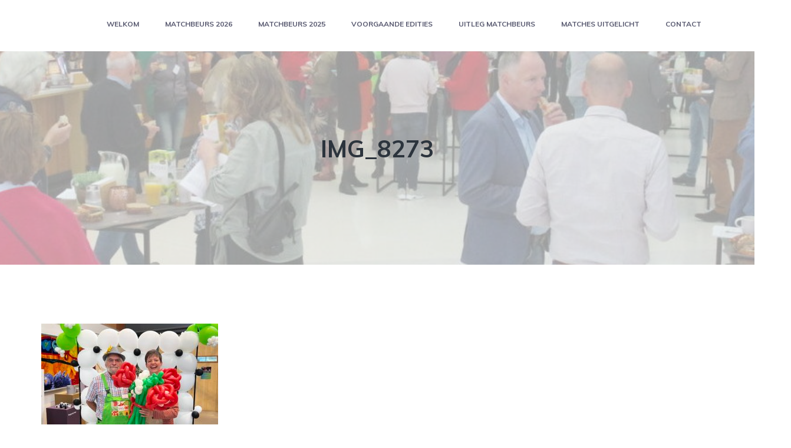

--- FILE ---
content_type: text/html; charset=UTF-8
request_url: https://matchbeursleusden.nl/fotos-matchbeurs-2023/img_8273/
body_size: 8969
content:
<!doctype html>
<html class="no-js" lang="nl-NL">

<head>
    <meta charset="UTF-8">
    <meta http-equiv="x-ua-compatible" content="ie=edge">
    <meta name="viewport" content="width=device-width, initial-scale=1.0">

    <!-- Place favicon.ico in the root directory -->
    <link rel="icon" href="https://matchbeursleusden.nl/wp-content/uploads/2022/04/cropped-cropped-cropped-cropped-cropped-cropped-matchbeurs_1200x1200-150x150.jpeg" sizes="32x32" />
<link rel="icon" href="https://matchbeursleusden.nl/wp-content/uploads/2022/04/cropped-cropped-cropped-cropped-cropped-cropped-matchbeurs_1200x1200.jpeg" sizes="192x192" />
<link rel="apple-touch-icon" href="https://matchbeursleusden.nl/wp-content/uploads/2022/04/cropped-cropped-cropped-cropped-cropped-cropped-matchbeurs_1200x1200.jpeg" />
<meta name="msapplication-TileImage" content="https://matchbeursleusden.nl/wp-content/uploads/2022/04/cropped-cropped-cropped-cropped-cropped-cropped-matchbeurs_1200x1200.jpeg" />
    <title>IMG_8273</title>
<meta name='robots' content='max-image-preview:large' />
<link rel='dns-prefetch' href='//fonts.googleapis.com' />
<link rel="alternate" type="application/rss+xml" title=" &raquo; feed" href="https://matchbeursleusden.nl/feed/" />
<link rel="alternate" type="application/rss+xml" title=" &raquo; reacties feed" href="https://matchbeursleusden.nl/comments/feed/" />
<link rel="alternate" type="application/rss+xml" title=" &raquo; IMG_8273 reacties feed" href="https://matchbeursleusden.nl/fotos-matchbeurs-2023/img_8273/feed/" />
<link rel="alternate" title="oEmbed (JSON)" type="application/json+oembed" href="https://matchbeursleusden.nl/wp-json/oembed/1.0/embed?url=https%3A%2F%2Fmatchbeursleusden.nl%2Ffotos-matchbeurs-2023%2Fimg_8273%2F" />
<link rel="alternate" title="oEmbed (XML)" type="text/xml+oembed" href="https://matchbeursleusden.nl/wp-json/oembed/1.0/embed?url=https%3A%2F%2Fmatchbeursleusden.nl%2Ffotos-matchbeurs-2023%2Fimg_8273%2F&#038;format=xml" />
<style id='wp-img-auto-sizes-contain-inline-css' type='text/css'>
img:is([sizes=auto i],[sizes^="auto," i]){contain-intrinsic-size:3000px 1500px}
/*# sourceURL=wp-img-auto-sizes-contain-inline-css */
</style>
<style id='wp-emoji-styles-inline-css' type='text/css'>

	img.wp-smiley, img.emoji {
		display: inline !important;
		border: none !important;
		box-shadow: none !important;
		height: 1em !important;
		width: 1em !important;
		margin: 0 0.07em !important;
		vertical-align: -0.1em !important;
		background: none !important;
		padding: 0 !important;
	}
/*# sourceURL=wp-emoji-styles-inline-css */
</style>
<style id='wp-block-library-inline-css' type='text/css'>
:root{--wp-block-synced-color:#7a00df;--wp-block-synced-color--rgb:122,0,223;--wp-bound-block-color:var(--wp-block-synced-color);--wp-editor-canvas-background:#ddd;--wp-admin-theme-color:#007cba;--wp-admin-theme-color--rgb:0,124,186;--wp-admin-theme-color-darker-10:#006ba1;--wp-admin-theme-color-darker-10--rgb:0,107,160.5;--wp-admin-theme-color-darker-20:#005a87;--wp-admin-theme-color-darker-20--rgb:0,90,135;--wp-admin-border-width-focus:2px}@media (min-resolution:192dpi){:root{--wp-admin-border-width-focus:1.5px}}.wp-element-button{cursor:pointer}:root .has-very-light-gray-background-color{background-color:#eee}:root .has-very-dark-gray-background-color{background-color:#313131}:root .has-very-light-gray-color{color:#eee}:root .has-very-dark-gray-color{color:#313131}:root .has-vivid-green-cyan-to-vivid-cyan-blue-gradient-background{background:linear-gradient(135deg,#00d084,#0693e3)}:root .has-purple-crush-gradient-background{background:linear-gradient(135deg,#34e2e4,#4721fb 50%,#ab1dfe)}:root .has-hazy-dawn-gradient-background{background:linear-gradient(135deg,#faaca8,#dad0ec)}:root .has-subdued-olive-gradient-background{background:linear-gradient(135deg,#fafae1,#67a671)}:root .has-atomic-cream-gradient-background{background:linear-gradient(135deg,#fdd79a,#004a59)}:root .has-nightshade-gradient-background{background:linear-gradient(135deg,#330968,#31cdcf)}:root .has-midnight-gradient-background{background:linear-gradient(135deg,#020381,#2874fc)}:root{--wp--preset--font-size--normal:16px;--wp--preset--font-size--huge:42px}.has-regular-font-size{font-size:1em}.has-larger-font-size{font-size:2.625em}.has-normal-font-size{font-size:var(--wp--preset--font-size--normal)}.has-huge-font-size{font-size:var(--wp--preset--font-size--huge)}.has-text-align-center{text-align:center}.has-text-align-left{text-align:left}.has-text-align-right{text-align:right}.has-fit-text{white-space:nowrap!important}#end-resizable-editor-section{display:none}.aligncenter{clear:both}.items-justified-left{justify-content:flex-start}.items-justified-center{justify-content:center}.items-justified-right{justify-content:flex-end}.items-justified-space-between{justify-content:space-between}.screen-reader-text{border:0;clip-path:inset(50%);height:1px;margin:-1px;overflow:hidden;padding:0;position:absolute;width:1px;word-wrap:normal!important}.screen-reader-text:focus{background-color:#ddd;clip-path:none;color:#444;display:block;font-size:1em;height:auto;left:5px;line-height:normal;padding:15px 23px 14px;text-decoration:none;top:5px;width:auto;z-index:100000}html :where(.has-border-color){border-style:solid}html :where([style*=border-top-color]){border-top-style:solid}html :where([style*=border-right-color]){border-right-style:solid}html :where([style*=border-bottom-color]){border-bottom-style:solid}html :where([style*=border-left-color]){border-left-style:solid}html :where([style*=border-width]){border-style:solid}html :where([style*=border-top-width]){border-top-style:solid}html :where([style*=border-right-width]){border-right-style:solid}html :where([style*=border-bottom-width]){border-bottom-style:solid}html :where([style*=border-left-width]){border-left-style:solid}html :where(img[class*=wp-image-]){height:auto;max-width:100%}:where(figure){margin:0 0 1em}html :where(.is-position-sticky){--wp-admin--admin-bar--position-offset:var(--wp-admin--admin-bar--height,0px)}@media screen and (max-width:600px){html :where(.is-position-sticky){--wp-admin--admin-bar--position-offset:0px}}

/*# sourceURL=wp-block-library-inline-css */
</style><style id='wp-block-group-inline-css' type='text/css'>
.wp-block-group{box-sizing:border-box}:where(.wp-block-group.wp-block-group-is-layout-constrained){position:relative}
/*# sourceURL=https://matchbeursleusden.nl/wp-includes/blocks/group/style.min.css */
</style>
<style id='wp-block-group-theme-inline-css' type='text/css'>
:where(.wp-block-group.has-background){padding:1.25em 2.375em}
/*# sourceURL=https://matchbeursleusden.nl/wp-includes/blocks/group/theme.min.css */
</style>
<style id='global-styles-inline-css' type='text/css'>
:root{--wp--preset--aspect-ratio--square: 1;--wp--preset--aspect-ratio--4-3: 4/3;--wp--preset--aspect-ratio--3-4: 3/4;--wp--preset--aspect-ratio--3-2: 3/2;--wp--preset--aspect-ratio--2-3: 2/3;--wp--preset--aspect-ratio--16-9: 16/9;--wp--preset--aspect-ratio--9-16: 9/16;--wp--preset--color--black: #000000;--wp--preset--color--cyan-bluish-gray: #abb8c3;--wp--preset--color--white: #ffffff;--wp--preset--color--pale-pink: #f78da7;--wp--preset--color--vivid-red: #cf2e2e;--wp--preset--color--luminous-vivid-orange: #ff6900;--wp--preset--color--luminous-vivid-amber: #fcb900;--wp--preset--color--light-green-cyan: #7bdcb5;--wp--preset--color--vivid-green-cyan: #00d084;--wp--preset--color--pale-cyan-blue: #8ed1fc;--wp--preset--color--vivid-cyan-blue: #0693e3;--wp--preset--color--vivid-purple: #9b51e0;--wp--preset--color--strong-magenta: #a156b4;--wp--preset--color--light-grayish-magenta: #d0a5db;--wp--preset--color--very-light-gray: #eee;--wp--preset--color--very-dark-gray: #444;--wp--preset--gradient--vivid-cyan-blue-to-vivid-purple: linear-gradient(135deg,rgb(6,147,227) 0%,rgb(155,81,224) 100%);--wp--preset--gradient--light-green-cyan-to-vivid-green-cyan: linear-gradient(135deg,rgb(122,220,180) 0%,rgb(0,208,130) 100%);--wp--preset--gradient--luminous-vivid-amber-to-luminous-vivid-orange: linear-gradient(135deg,rgb(252,185,0) 0%,rgb(255,105,0) 100%);--wp--preset--gradient--luminous-vivid-orange-to-vivid-red: linear-gradient(135deg,rgb(255,105,0) 0%,rgb(207,46,46) 100%);--wp--preset--gradient--very-light-gray-to-cyan-bluish-gray: linear-gradient(135deg,rgb(238,238,238) 0%,rgb(169,184,195) 100%);--wp--preset--gradient--cool-to-warm-spectrum: linear-gradient(135deg,rgb(74,234,220) 0%,rgb(151,120,209) 20%,rgb(207,42,186) 40%,rgb(238,44,130) 60%,rgb(251,105,98) 80%,rgb(254,248,76) 100%);--wp--preset--gradient--blush-light-purple: linear-gradient(135deg,rgb(255,206,236) 0%,rgb(152,150,240) 100%);--wp--preset--gradient--blush-bordeaux: linear-gradient(135deg,rgb(254,205,165) 0%,rgb(254,45,45) 50%,rgb(107,0,62) 100%);--wp--preset--gradient--luminous-dusk: linear-gradient(135deg,rgb(255,203,112) 0%,rgb(199,81,192) 50%,rgb(65,88,208) 100%);--wp--preset--gradient--pale-ocean: linear-gradient(135deg,rgb(255,245,203) 0%,rgb(182,227,212) 50%,rgb(51,167,181) 100%);--wp--preset--gradient--electric-grass: linear-gradient(135deg,rgb(202,248,128) 0%,rgb(113,206,126) 100%);--wp--preset--gradient--midnight: linear-gradient(135deg,rgb(2,3,129) 0%,rgb(40,116,252) 100%);--wp--preset--font-size--small: 12px;--wp--preset--font-size--medium: 20px;--wp--preset--font-size--large: 36px;--wp--preset--font-size--x-large: 42px;--wp--preset--font-size--regular: 16px;--wp--preset--font-size--larger: 50px;--wp--preset--spacing--20: 0.44rem;--wp--preset--spacing--30: 0.67rem;--wp--preset--spacing--40: 1rem;--wp--preset--spacing--50: 1.5rem;--wp--preset--spacing--60: 2.25rem;--wp--preset--spacing--70: 3.38rem;--wp--preset--spacing--80: 5.06rem;--wp--preset--shadow--natural: 6px 6px 9px rgba(0, 0, 0, 0.2);--wp--preset--shadow--deep: 12px 12px 50px rgba(0, 0, 0, 0.4);--wp--preset--shadow--sharp: 6px 6px 0px rgba(0, 0, 0, 0.2);--wp--preset--shadow--outlined: 6px 6px 0px -3px rgb(255, 255, 255), 6px 6px rgb(0, 0, 0);--wp--preset--shadow--crisp: 6px 6px 0px rgb(0, 0, 0);}:where(.is-layout-flex){gap: 0.5em;}:where(.is-layout-grid){gap: 0.5em;}body .is-layout-flex{display: flex;}.is-layout-flex{flex-wrap: wrap;align-items: center;}.is-layout-flex > :is(*, div){margin: 0;}body .is-layout-grid{display: grid;}.is-layout-grid > :is(*, div){margin: 0;}:where(.wp-block-columns.is-layout-flex){gap: 2em;}:where(.wp-block-columns.is-layout-grid){gap: 2em;}:where(.wp-block-post-template.is-layout-flex){gap: 1.25em;}:where(.wp-block-post-template.is-layout-grid){gap: 1.25em;}.has-black-color{color: var(--wp--preset--color--black) !important;}.has-cyan-bluish-gray-color{color: var(--wp--preset--color--cyan-bluish-gray) !important;}.has-white-color{color: var(--wp--preset--color--white) !important;}.has-pale-pink-color{color: var(--wp--preset--color--pale-pink) !important;}.has-vivid-red-color{color: var(--wp--preset--color--vivid-red) !important;}.has-luminous-vivid-orange-color{color: var(--wp--preset--color--luminous-vivid-orange) !important;}.has-luminous-vivid-amber-color{color: var(--wp--preset--color--luminous-vivid-amber) !important;}.has-light-green-cyan-color{color: var(--wp--preset--color--light-green-cyan) !important;}.has-vivid-green-cyan-color{color: var(--wp--preset--color--vivid-green-cyan) !important;}.has-pale-cyan-blue-color{color: var(--wp--preset--color--pale-cyan-blue) !important;}.has-vivid-cyan-blue-color{color: var(--wp--preset--color--vivid-cyan-blue) !important;}.has-vivid-purple-color{color: var(--wp--preset--color--vivid-purple) !important;}.has-black-background-color{background-color: var(--wp--preset--color--black) !important;}.has-cyan-bluish-gray-background-color{background-color: var(--wp--preset--color--cyan-bluish-gray) !important;}.has-white-background-color{background-color: var(--wp--preset--color--white) !important;}.has-pale-pink-background-color{background-color: var(--wp--preset--color--pale-pink) !important;}.has-vivid-red-background-color{background-color: var(--wp--preset--color--vivid-red) !important;}.has-luminous-vivid-orange-background-color{background-color: var(--wp--preset--color--luminous-vivid-orange) !important;}.has-luminous-vivid-amber-background-color{background-color: var(--wp--preset--color--luminous-vivid-amber) !important;}.has-light-green-cyan-background-color{background-color: var(--wp--preset--color--light-green-cyan) !important;}.has-vivid-green-cyan-background-color{background-color: var(--wp--preset--color--vivid-green-cyan) !important;}.has-pale-cyan-blue-background-color{background-color: var(--wp--preset--color--pale-cyan-blue) !important;}.has-vivid-cyan-blue-background-color{background-color: var(--wp--preset--color--vivid-cyan-blue) !important;}.has-vivid-purple-background-color{background-color: var(--wp--preset--color--vivid-purple) !important;}.has-black-border-color{border-color: var(--wp--preset--color--black) !important;}.has-cyan-bluish-gray-border-color{border-color: var(--wp--preset--color--cyan-bluish-gray) !important;}.has-white-border-color{border-color: var(--wp--preset--color--white) !important;}.has-pale-pink-border-color{border-color: var(--wp--preset--color--pale-pink) !important;}.has-vivid-red-border-color{border-color: var(--wp--preset--color--vivid-red) !important;}.has-luminous-vivid-orange-border-color{border-color: var(--wp--preset--color--luminous-vivid-orange) !important;}.has-luminous-vivid-amber-border-color{border-color: var(--wp--preset--color--luminous-vivid-amber) !important;}.has-light-green-cyan-border-color{border-color: var(--wp--preset--color--light-green-cyan) !important;}.has-vivid-green-cyan-border-color{border-color: var(--wp--preset--color--vivid-green-cyan) !important;}.has-pale-cyan-blue-border-color{border-color: var(--wp--preset--color--pale-cyan-blue) !important;}.has-vivid-cyan-blue-border-color{border-color: var(--wp--preset--color--vivid-cyan-blue) !important;}.has-vivid-purple-border-color{border-color: var(--wp--preset--color--vivid-purple) !important;}.has-vivid-cyan-blue-to-vivid-purple-gradient-background{background: var(--wp--preset--gradient--vivid-cyan-blue-to-vivid-purple) !important;}.has-light-green-cyan-to-vivid-green-cyan-gradient-background{background: var(--wp--preset--gradient--light-green-cyan-to-vivid-green-cyan) !important;}.has-luminous-vivid-amber-to-luminous-vivid-orange-gradient-background{background: var(--wp--preset--gradient--luminous-vivid-amber-to-luminous-vivid-orange) !important;}.has-luminous-vivid-orange-to-vivid-red-gradient-background{background: var(--wp--preset--gradient--luminous-vivid-orange-to-vivid-red) !important;}.has-very-light-gray-to-cyan-bluish-gray-gradient-background{background: var(--wp--preset--gradient--very-light-gray-to-cyan-bluish-gray) !important;}.has-cool-to-warm-spectrum-gradient-background{background: var(--wp--preset--gradient--cool-to-warm-spectrum) !important;}.has-blush-light-purple-gradient-background{background: var(--wp--preset--gradient--blush-light-purple) !important;}.has-blush-bordeaux-gradient-background{background: var(--wp--preset--gradient--blush-bordeaux) !important;}.has-luminous-dusk-gradient-background{background: var(--wp--preset--gradient--luminous-dusk) !important;}.has-pale-ocean-gradient-background{background: var(--wp--preset--gradient--pale-ocean) !important;}.has-electric-grass-gradient-background{background: var(--wp--preset--gradient--electric-grass) !important;}.has-midnight-gradient-background{background: var(--wp--preset--gradient--midnight) !important;}.has-small-font-size{font-size: var(--wp--preset--font-size--small) !important;}.has-medium-font-size{font-size: var(--wp--preset--font-size--medium) !important;}.has-large-font-size{font-size: var(--wp--preset--font-size--large) !important;}.has-x-large-font-size{font-size: var(--wp--preset--font-size--x-large) !important;}
/*# sourceURL=global-styles-inline-css */
</style>

<style id='classic-theme-styles-inline-css' type='text/css'>
/*! This file is auto-generated */
.wp-block-button__link{color:#fff;background-color:#32373c;border-radius:9999px;box-shadow:none;text-decoration:none;padding:calc(.667em + 2px) calc(1.333em + 2px);font-size:1.125em}.wp-block-file__button{background:#32373c;color:#fff;text-decoration:none}
/*# sourceURL=/wp-includes/css/classic-themes.min.css */
</style>
<link rel='stylesheet' id='contact-form-7-css' href='https://matchbeursleusden.nl/wp-content/plugins/contact-form-7/includes/css/styles.css?ver=5.9.8' type='text/css' media='all' />
<link rel='stylesheet' id='lunatic_share_post_style-css' href='https://matchbeursleusden.nl/wp-content/plugins/lunatic-toolkit/post-share/css/style.css' type='text/css' media='all' />
<link rel='stylesheet' id='lunatic-addons-style-css' href='https://matchbeursleusden.nl/wp-content/plugins/lunatic-toolkit/kc-addons/css/addons.css' type='text/css' media='all' />
<link rel='stylesheet' id='owl-carousel-css' href='https://matchbeursleusden.nl/wp-content/plugins/lunatic-toolkit/assets/css/owl.carousel.min.css?ver=1.3.3' type='text/css' media='all' />
<link rel='stylesheet' id='owl-theme-css' href='https://matchbeursleusden.nl/wp-content/plugins/lunatic-toolkit/assets/css/owl.theme.css?ver=1.3.3' type='text/css' media='all' />
<link rel='stylesheet' id='lunatic-fonts-css' href='https://fonts.googleapis.com/css?family=Muli:200,200i,300,300i,400,400i,600,600i,700,700i,800,800i,900,900i&#038;subset=latin,latin-ext' type='text/css' media='all' />
<link rel='stylesheet' id='bootstrap-css' href='https://matchbeursleusden.nl/wp-content/themes/lunatic/assets/css/bootstrap-min.css?ver=3.3.7' type='text/css' media='all' />
<link rel='stylesheet' id='material-design-iconic-font-css' href='https://matchbeursleusden.nl/wp-content/themes/lunatic/assets/css/material-design-iconic-font-min.css?ver=2.2.0' type='text/css' media='all' />
<link rel='stylesheet' id='normalize-css' href='https://matchbeursleusden.nl/wp-content/themes/lunatic/assets/css/normalize.css?ver=1.0.0' type='text/css' media='all' />
<link rel='stylesheet' id='slicknav-css' href='https://matchbeursleusden.nl/wp-content/themes/lunatic/assets/css/slicknav.css?ver=6.9' type='text/css' media='all' />
<link rel='stylesheet' id='lunatic-theme-style-css' href='https://matchbeursleusden.nl/wp-content/themes/lunatic/assets/css/theme.css?ver=1.0.0' type='text/css' media='all' />
<link rel='stylesheet' id='lunatic-style-css' href='https://matchbeursleusden.nl/wp-content/themes/lunatic/style.css?ver=6.9' type='text/css' media='all' />
<style id='lunatic-style-inline-css' type='text/css'>
.site-header {
            background-image: url(https://matchbeursleusden.nl/wp-content/uploads/2022/11/cropped-cropped-cropped-20220923_082000-e1725479996428.jpg);
            color: #2c343d;
        }
        .site-header .bread,
        .site-header a,
        .site-header .headline {
            color: #2c343d;
        }
/*# sourceURL=lunatic-style-inline-css */
</style>
<link rel='stylesheet' id='lunatic-responsive-css' href='https://matchbeursleusden.nl/wp-content/themes/lunatic/assets/css/responsive.css?ver=1.0.0' type='text/css' media='all' />
<link rel='stylesheet' id='rvm_jvectormap_css-css' href='https://matchbeursleusden.nl/wp-content/plugins/responsive-vector-maps/css/jquery-jvectormap-2.0.4.css?ver=6.9' type='text/css' media='all' />
<link rel='stylesheet' id='rvm_general_css-css' href='https://matchbeursleusden.nl/wp-content/plugins/responsive-vector-maps/css/rvm_general.css?ver=1.1' type='text/css' media='all' />
<link rel='stylesheet' id='kc-general-css' href='https://matchbeursleusden.nl/wp-content/plugins/kingcomposer/assets/frontend/css/kingcomposer.min.css?ver=2.6.17' type='text/css' media='all' />
<link rel='stylesheet' id='kc-animate-css' href='https://matchbeursleusden.nl/wp-content/plugins/kingcomposer/assets/css/animate.css?ver=2.6.17' type='text/css' media='all' />
<link rel='stylesheet' id='kc-icon-1-css' href='https://matchbeursleusden.nl/wp-content/plugins/kingcomposer/assets/css/icons.css?ver=2.6.17' type='text/css' media='all' />
<script type="text/javascript" src="https://matchbeursleusden.nl/wp-includes/js/jquery/jquery.min.js?ver=3.7.1" id="jquery-core-js"></script>
<script type="text/javascript" src="https://matchbeursleusden.nl/wp-includes/js/jquery/jquery-migrate.min.js?ver=3.4.1" id="jquery-migrate-js"></script>
<script type="text/javascript" src="https://matchbeursleusden.nl/wp-content/plugins/responsive-vector-maps/js/regions-data/jquery-jvectormap-2.0.3.min.js?ver=2.0.3" id="rvm_jquery-jvectormap-js-js"></script>
<script type="text/javascript" src="https://matchbeursleusden.nl/wp-content/themes/lunatic/assets/js/vendor/modernizr-min.js?ver=0.1.1" id="modernizr-js"></script>
<link rel="https://api.w.org/" href="https://matchbeursleusden.nl/wp-json/" /><link rel="alternate" title="JSON" type="application/json" href="https://matchbeursleusden.nl/wp-json/wp/v2/media/1204" /><link rel="EditURI" type="application/rsd+xml" title="RSD" href="https://matchbeursleusden.nl/xmlrpc.php?rsd" />
<meta name="generator" content="WordPress 6.9" />
<link rel="canonical" href="https://matchbeursleusden.nl/fotos-matchbeurs-2023/img_8273/" />
<link rel='shortlink' href='https://matchbeursleusden.nl/?p=1204' />
	<link rel="preconnect" href="https://fonts.googleapis.com">
	<link rel="preconnect" href="https://fonts.gstatic.com">
	<script type="text/javascript">var kc_script_data={ajax_url:"https://matchbeursleusden.nl/wp-admin/admin-ajax.php"}</script><style type="text/css">.recentcomments a{display:inline !important;padding:0 !important;margin:0 !important;}</style><style type="text/css" id="custom-background-css">
body.custom-background { background-color: #ffffff; }
</style>
	<link rel="icon" href="https://matchbeursleusden.nl/wp-content/uploads/2022/04/cropped-cropped-cropped-cropped-cropped-cropped-matchbeurs_1200x1200-150x150.jpeg" sizes="32x32" />
<link rel="icon" href="https://matchbeursleusden.nl/wp-content/uploads/2022/04/cropped-cropped-cropped-cropped-cropped-cropped-matchbeurs_1200x1200.jpeg" sizes="192x192" />
<link rel="apple-touch-icon" href="https://matchbeursleusden.nl/wp-content/uploads/2022/04/cropped-cropped-cropped-cropped-cropped-cropped-matchbeurs_1200x1200.jpeg" />
<meta name="msapplication-TileImage" content="https://matchbeursleusden.nl/wp-content/uploads/2022/04/cropped-cropped-cropped-cropped-cropped-cropped-matchbeurs_1200x1200.jpeg" />
		<style type="text/css" id="wp-custom-css">
			.slicknav_menu {
    background-color: #c3c4c7;
    padding: 15px;
    overflow: hidden;
}

.slicknav_menu .slicknav_nav a {
    font-size: 12px;
    font-weight: 700;
    text-transform: uppercase;
    color: #333;
    display: inline-block;
    padding: 5px;
}
.slicknav_menu .slicknav_icon .slicknav_icon-bar {
    width: 34px;
    height: 2px;
    border-radius: 5px;
    display: block;
    background-color: #000;
    margin-top: 8px;
    margin-bottom: 8px;
}		</style>
			<style id="egf-frontend-styles" type="text/css">
		p {color: #444;} h1 {font-size: 69px;} h2 {} h3 {} h4 {} h5 {} h6 {} 	</style>
	</head>

<body class="attachment wp-singular attachment-template-default attachmentid-1204 attachment-jpeg custom-background wp-embed-responsive wp-theme-lunatic kc-css-system" data-spy="scroll" data-target=".mainmenu-area">
                <div class="preloade">
            <span><i class="zmdi zmdi-compass"></i></span>
        </div>
                        
        <nav id="mainmenu-area" class="navbar mainmenu-area "  >
        <div class="container">
            <div class="navbar-header">
                <button type="button" class="navbar-toggle" data-toggle="collapse" data-target="#mainmenu">
                    <span class="icon-bar"></span>
                    <span class="icon-bar"></span>
                    <span class="icon-bar"></span>
                </button>
                                    <a class="navbar-brand" href="https://matchbeursleusden.nl/"></a>
                            </div>
            <div class="collapse navbar-collapse">
                <ul id="mainmenu" class="nav navbar-nav navbar-right"><li id="menu-item-1524" class="menu-item menu-item-type-post_type menu-item-object-page menu-item-home"><a href="https://matchbeursleusden.nl/">Welkom<span class="sub"></span></a></li>
<li id="menu-item-1775" class="menu-item menu-item-type-post_type menu-item-object-page"><a href="https://matchbeursleusden.nl/matchbeurs-2026/">Matchbeurs 2026<span class="sub"></span></a></li>
<li id="menu-item-1698" class="menu-item menu-item-type-post_type menu-item-object-page menu-item-has-children"><a href="https://matchbeursleusden.nl/matchbeurs-2025/">Matchbeurs 2025<span class="sub"></span></a>
<ul class="sub-menu">
	<li id="menu-item-1843" class="menu-item menu-item-type-post_type menu-item-object-page"><a href="https://matchbeursleusden.nl/matchbeurs-2025/">Fotos Matchbeurs 2025<span class="sub"></span></a></li>
	<li id="menu-item-1527" class="menu-item menu-item-type-post_type menu-item-object-page"><a href="https://matchbeursleusden.nl/informatie-matchbeurs-8-nov/">Info Matchbeurs 2025<span class="sub"></span></a></li>
</ul>
</li>
<li id="menu-item-1781" class="menu-item menu-item-type-post_type menu-item-object-page menu-item-has-children"><a href="https://matchbeursleusden.nl/voorgaande-edities/">Voorgaande edities<span class="sub"></span></a>
<ul class="sub-menu">
	<li id="menu-item-1557" class="menu-item menu-item-type-post_type menu-item-object-page menu-item-has-children"><a href="https://matchbeursleusden.nl/matchbeurs-2024/">Matchbeurs 2024<span class="sub"></span></a>
	<ul class="sub-menu">
		<li id="menu-item-1606" class="menu-item menu-item-type-post_type menu-item-object-page"><a href="https://matchbeursleusden.nl/matchbeurs-2024/">Fotos 2024<span class="sub"></span></a></li>
		<li id="menu-item-1536" class="menu-item menu-item-type-custom menu-item-object-custom"><a target="_blank" href="https://matchbeursleusden.nl/wp-content/uploads/2024/11/Matchbeurs-krant-2024.pdf">Inschrijvingen 2024<span class="sub"></span></a></li>
	</ul>
</li>
	<li id="menu-item-1532" class="menu-item menu-item-type-post_type menu-item-object-page"><a href="https://matchbeursleusden.nl/fotos-matchbeurs-2023/">Matchbeurs 2023<span class="sub"></span></a></li>
</ul>
</li>
<li id="menu-item-1789" class="menu-item menu-item-type-post_type menu-item-object-page"><a href="https://matchbeursleusden.nl/wat-is-de-matchbeurs/">Uitleg matchbeurs<span class="sub"></span></a></li>
<li id="menu-item-1526" class="menu-item menu-item-type-post_type menu-item-object-page menu-item-has-children"><a href="https://matchbeursleusden.nl/matches/">Matches uitgelicht<span class="sub"></span></a>
<ul class="sub-menu">
	<li id="menu-item-1530" class="menu-item menu-item-type-post_type menu-item-object-page"><a href="https://matchbeursleusden.nl/sponsors/">Sponsoren<span class="sub"></span></a></li>
</ul>
</li>
<li id="menu-item-1525" class="menu-item menu-item-type-post_type menu-item-object-page menu-item-has-children"><a href="https://matchbeursleusden.nl/contact/">Contact<span class="sub"></span></a>
<ul class="sub-menu">
	<li id="menu-item-1534" class="menu-item menu-item-type-post_type menu-item-object-page"><a href="https://matchbeursleusden.nl/contact/">Contact<span class="sub"></span></a></li>
	<li id="menu-item-1531" class="menu-item menu-item-type-post_type menu-item-object-page"><a href="https://matchbeursleusden.nl/stuurgroep-matchbeurs/">Stuurgroep Matchbeurs<span class="sub"></span></a></li>
</ul>
</li>
</ul>            </div>
        </div>
    </nav>       <!-- Site-Header -->
    <header class="site-header">
        <div class="container">
            <div class="row">
                <div class="col-xs-12 text-center">
                    <h3 class="headline">
                        IMG_8273                    </h3>
                    <div class="bread">
                                            </div>
                </div>
            </div>
        </div>
    </header>
    <!-- Site-Header -->
        <div class="section-padding">
        <div class="container">
            <p class="attachment"><a href='https://matchbeursleusden.nl/wp-content/uploads/2023/11/IMG_8273-scaled.jpeg'><img fetchpriority="high" decoding="async" width="300" height="225" src="https://matchbeursleusden.nl/wp-content/uploads/2023/11/IMG_8273-300x225.jpeg" class="attachment-medium size-medium" alt="" srcset="https://matchbeursleusden.nl/wp-content/uploads/2023/11/IMG_8273-300x225.jpeg 300w, https://matchbeursleusden.nl/wp-content/uploads/2023/11/IMG_8273-1024x768.jpeg 1024w, https://matchbeursleusden.nl/wp-content/uploads/2023/11/IMG_8273-768x576.jpeg 768w, https://matchbeursleusden.nl/wp-content/uploads/2023/11/IMG_8273-1536x1152.jpeg 1536w, https://matchbeursleusden.nl/wp-content/uploads/2023/11/IMG_8273-2048x1536.jpeg 2048w, https://matchbeursleusden.nl/wp-content/uploads/2023/11/IMG_8273-1200x900.jpeg 1200w" sizes="(max-width: 300px) 100vw, 300px" /></a></p>
<div id="comments" class="comments-area">	<div id="respond" class="comment-respond">
		<h4>Leave a Reply <small><a rel="nofollow" id="cancel-comment-reply-link" href="/fotos-matchbeurs-2023/img_8273/#respond" style="display:none;">Reactie annuleren</a></small></h4><form action="https://matchbeursleusden.nl/wp-comments-post.php" method="post" id="commentform" class="comment-form">Your email address will not be published.<div class="form-double"><div class="form_group"><input type="text" name="author" placeholder="Your Name" value="" class="form_control" required="required" ></div>
<div class="form_group last"><input type="email" name="email" value="" placeholder="Email Address" class="form_control" required="required" ></div></div>
<div class="form_group"><input name="url" value="" class="form_control" placeholder="Website URL" type="url"></div>
<div class="form_group"><textarea class="form_control" name="comment" id="comment" rows="5" placeholder="Comments" required="required" ></textarea></div><p>Allowed Tags: <code> &lt;a href=&quot;&quot; title=&quot;&quot;&gt; &lt;abbr title=&quot;&quot;&gt; &lt;acronym title=&quot;&quot;&gt; &lt;b&gt; &lt;blockquote cite=&quot;&quot;&gt; &lt;cite&gt; &lt;code&gt; &lt;del datetime=&quot;&quot;&gt; &lt;em&gt; &lt;i&gt; &lt;q cite=&quot;&quot;&gt; &lt;s&gt; &lt;strike&gt; &lt;strong&gt;  </code></p><div class="space-30"></div><p class="form-submit"><input name="submit" type="submit" id="submit" class="bttn-default bttn-sq" value="Comment Submit" /> <input type='hidden' name='comment_post_ID' value='1204' id='comment_post_ID' />
<input type='hidden' name='comment_parent' id='comment_parent' value='0' />
</p><input type="hidden" id="killer_value" name="killer_value" value="550a141f12de6341fba65b0ad0433500"/></form>	</div><!-- #respond -->
	            </div>
            <!-- #comments -->        </div>
    </div>
    <footer class="footer-area">
        <div class="footer-top">
        <div class="container">
            <div class="row">
                <section id="block-6" class="widget widget_block footer-widget col-xs-12 col-sm-4">
<div class="wp-block-group"><div class="wp-block-group__inner-container is-layout-flow wp-block-group-is-layout-flow"></div></div>
</section>            </div>
        </div>
    </div>
        </footer>
<!-- Footer-Area / -->
<script type="speculationrules">
{"prefetch":[{"source":"document","where":{"and":[{"href_matches":"/*"},{"not":{"href_matches":["/wp-*.php","/wp-admin/*","/wp-content/uploads/*","/wp-content/*","/wp-content/plugins/*","/wp-content/themes/lunatic/*","/*\\?(.+)"]}},{"not":{"selector_matches":"a[rel~=\"nofollow\"]"}},{"not":{"selector_matches":".no-prefetch, .no-prefetch a"}}]},"eagerness":"conservative"}]}
</script>
<script type="text/javascript" src="https://matchbeursleusden.nl/wp-content/plugins/add-to-calendar-button/lib/atcb.min.js?ver=2.6.19" id="add-to-calendar-button-js" async="async" data-wp-strategy="async"></script>
<script type="text/javascript" src="https://matchbeursleusden.nl/wp-includes/js/dist/hooks.min.js?ver=dd5603f07f9220ed27f1" id="wp-hooks-js"></script>
<script type="text/javascript" src="https://matchbeursleusden.nl/wp-includes/js/dist/i18n.min.js?ver=c26c3dc7bed366793375" id="wp-i18n-js"></script>
<script type="text/javascript" id="wp-i18n-js-after">
/* <![CDATA[ */
wp.i18n.setLocaleData( { 'text direction\u0004ltr': [ 'ltr' ] } );
//# sourceURL=wp-i18n-js-after
/* ]]> */
</script>
<script type="text/javascript" src="https://matchbeursleusden.nl/wp-content/plugins/contact-form-7/includes/swv/js/index.js?ver=5.9.8" id="swv-js"></script>
<script type="text/javascript" id="contact-form-7-js-extra">
/* <![CDATA[ */
var wpcf7 = {"api":{"root":"https://matchbeursleusden.nl/wp-json/","namespace":"contact-form-7/v1"}};
//# sourceURL=contact-form-7-js-extra
/* ]]> */
</script>
<script type="text/javascript" id="contact-form-7-js-translations">
/* <![CDATA[ */
( function( domain, translations ) {
	var localeData = translations.locale_data[ domain ] || translations.locale_data.messages;
	localeData[""].domain = domain;
	wp.i18n.setLocaleData( localeData, domain );
} )( "contact-form-7", {"translation-revision-date":"2024-10-28 20:51:53+0000","generator":"GlotPress\/4.0.1","domain":"messages","locale_data":{"messages":{"":{"domain":"messages","plural-forms":"nplurals=2; plural=n != 1;","lang":"nl"},"This contact form is placed in the wrong place.":["Dit contactformulier staat op de verkeerde plek."],"Error:":["Fout:"]}},"comment":{"reference":"includes\/js\/index.js"}} );
//# sourceURL=contact-form-7-js-translations
/* ]]> */
</script>
<script type="text/javascript" src="https://matchbeursleusden.nl/wp-content/plugins/contact-form-7/includes/js/index.js?ver=5.9.8" id="contact-form-7-js"></script>
<script type="text/javascript" src="https://matchbeursleusden.nl/wp-content/plugins/lunatic-toolkit/assets/js/owl.carousel.min.js?ver=1.3.3" id="owl-carousel-js"></script>
<script type="text/javascript" src="https://matchbeursleusden.nl/wp-content/plugins/lunatic-toolkit/assets/js/toolkit-script.js?ver=1.1.1" id="lunatic-toolkit-script-js"></script>
<script type="text/javascript" src="https://matchbeursleusden.nl/wp-content/themes/lunatic/assets/js/vendor/bootstrap-min.js?ver=3.3.7" id="bootstrap-js"></script>
<script type="text/javascript" src="https://matchbeursleusden.nl/wp-content/themes/lunatic/assets/js/scrollUp-min.js?ver=2.4.1" id="scrollUp-js"></script>
<script type="text/javascript" src="https://matchbeursleusden.nl/wp-content/themes/lunatic/assets/js/slicknav-min.js?ver=1.0.10" id="slicknav-js"></script>
<script type="text/javascript" src="https://matchbeursleusden.nl/wp-content/themes/lunatic/assets/js/jquery-fitvids.js?ver=1.1.1" id="jquery-fitvids-js"></script>
<script type="text/javascript" id="lunatic-scripts-js-extra">
/* <![CDATA[ */
var slick_data = {"logo":"\u003Ca href=\"https://matchbeursleusden.nl\" class=\"custom-logo-link\" rel=\"home\" itemprop=\"url\"\u003E\u003Ch2 class=\"text-logo\"\u003E\u003C/h2\u003E\u003C/a\u003E"};
//# sourceURL=lunatic-scripts-js-extra
/* ]]> */
</script>
<script type="text/javascript" src="https://matchbeursleusden.nl/wp-content/themes/lunatic/assets/js/main.js?ver=1.0.0" id="lunatic-scripts-js"></script>
<script type="text/javascript" src="https://matchbeursleusden.nl/wp-includes/js/comment-reply.min.js?ver=6.9" id="comment-reply-js" async="async" data-wp-strategy="async" fetchpriority="low"></script>
<script type="text/javascript" src="https://matchbeursleusden.nl/wp-content/plugins/kingcomposer/assets/frontend/js/kingcomposer.min.js?ver=2.6.17" id="kc-front-scripts-js"></script>
<script type="text/javascript" id="kill_it_dead-js-extra">
/* <![CDATA[ */
var spam_destroyer = {"key":"spam-destroyer-0a6ea8c44b623d5ba2f8fb96ee440b29","lifetime":"3600"};
//# sourceURL=kill_it_dead-js-extra
/* ]]> */
</script>
<script type="text/javascript" src="https://matchbeursleusden.nl/wp-content/plugins/spam-destroyer/assets/kill.js?ver=2.1.2" id="kill_it_dead-js"></script>
<script id="wp-emoji-settings" type="application/json">
{"baseUrl":"https://s.w.org/images/core/emoji/17.0.2/72x72/","ext":".png","svgUrl":"https://s.w.org/images/core/emoji/17.0.2/svg/","svgExt":".svg","source":{"concatemoji":"https://matchbeursleusden.nl/wp-includes/js/wp-emoji-release.min.js?ver=6.9"}}
</script>
<script type="module">
/* <![CDATA[ */
/*! This file is auto-generated */
const a=JSON.parse(document.getElementById("wp-emoji-settings").textContent),o=(window._wpemojiSettings=a,"wpEmojiSettingsSupports"),s=["flag","emoji"];function i(e){try{var t={supportTests:e,timestamp:(new Date).valueOf()};sessionStorage.setItem(o,JSON.stringify(t))}catch(e){}}function c(e,t,n){e.clearRect(0,0,e.canvas.width,e.canvas.height),e.fillText(t,0,0);t=new Uint32Array(e.getImageData(0,0,e.canvas.width,e.canvas.height).data);e.clearRect(0,0,e.canvas.width,e.canvas.height),e.fillText(n,0,0);const a=new Uint32Array(e.getImageData(0,0,e.canvas.width,e.canvas.height).data);return t.every((e,t)=>e===a[t])}function p(e,t){e.clearRect(0,0,e.canvas.width,e.canvas.height),e.fillText(t,0,0);var n=e.getImageData(16,16,1,1);for(let e=0;e<n.data.length;e++)if(0!==n.data[e])return!1;return!0}function u(e,t,n,a){switch(t){case"flag":return n(e,"\ud83c\udff3\ufe0f\u200d\u26a7\ufe0f","\ud83c\udff3\ufe0f\u200b\u26a7\ufe0f")?!1:!n(e,"\ud83c\udde8\ud83c\uddf6","\ud83c\udde8\u200b\ud83c\uddf6")&&!n(e,"\ud83c\udff4\udb40\udc67\udb40\udc62\udb40\udc65\udb40\udc6e\udb40\udc67\udb40\udc7f","\ud83c\udff4\u200b\udb40\udc67\u200b\udb40\udc62\u200b\udb40\udc65\u200b\udb40\udc6e\u200b\udb40\udc67\u200b\udb40\udc7f");case"emoji":return!a(e,"\ud83e\u1fac8")}return!1}function f(e,t,n,a){let r;const o=(r="undefined"!=typeof WorkerGlobalScope&&self instanceof WorkerGlobalScope?new OffscreenCanvas(300,150):document.createElement("canvas")).getContext("2d",{willReadFrequently:!0}),s=(o.textBaseline="top",o.font="600 32px Arial",{});return e.forEach(e=>{s[e]=t(o,e,n,a)}),s}function r(e){var t=document.createElement("script");t.src=e,t.defer=!0,document.head.appendChild(t)}a.supports={everything:!0,everythingExceptFlag:!0},new Promise(t=>{let n=function(){try{var e=JSON.parse(sessionStorage.getItem(o));if("object"==typeof e&&"number"==typeof e.timestamp&&(new Date).valueOf()<e.timestamp+604800&&"object"==typeof e.supportTests)return e.supportTests}catch(e){}return null}();if(!n){if("undefined"!=typeof Worker&&"undefined"!=typeof OffscreenCanvas&&"undefined"!=typeof URL&&URL.createObjectURL&&"undefined"!=typeof Blob)try{var e="postMessage("+f.toString()+"("+[JSON.stringify(s),u.toString(),c.toString(),p.toString()].join(",")+"));",a=new Blob([e],{type:"text/javascript"});const r=new Worker(URL.createObjectURL(a),{name:"wpTestEmojiSupports"});return void(r.onmessage=e=>{i(n=e.data),r.terminate(),t(n)})}catch(e){}i(n=f(s,u,c,p))}t(n)}).then(e=>{for(const n in e)a.supports[n]=e[n],a.supports.everything=a.supports.everything&&a.supports[n],"flag"!==n&&(a.supports.everythingExceptFlag=a.supports.everythingExceptFlag&&a.supports[n]);var t;a.supports.everythingExceptFlag=a.supports.everythingExceptFlag&&!a.supports.flag,a.supports.everything||((t=a.source||{}).concatemoji?r(t.concatemoji):t.wpemoji&&t.twemoji&&(r(t.twemoji),r(t.wpemoji)))});
//# sourceURL=https://matchbeursleusden.nl/wp-includes/js/wp-emoji-loader.min.js
/* ]]> */
</script>
</body>

</html>

--- FILE ---
content_type: text/css
request_url: https://matchbeursleusden.nl/wp-content/plugins/lunatic-toolkit/post-share/css/style.css
body_size: 380
content:
.share-on {
    overflow: hidden;
    text-align: center;
    padding: 15px;
}

.share-on i.zmdi {
    width: 80px;
    height: 40px;
    border-radius: 2px;
    margin: 0 5px;
    text-align: center;
    display: inline-block;
    line-height: 38px;
    color: #606060;
    border: 1px solid #606060;
    -webkit-box-shadow: 3px 3px 10px 0 rgba(0, 0, 0, 0);
    box-shadow: 3px 3px 10px 0 rgba(0, 0, 0, 0);
    -webkit-transition: 0.3s;
    transition: 0.3s;
}

.share-on i.zmdi:hover {
    color: #ffffff;
    background-color: #606060;
    -webkit-box-shadow: 3px 3px 10px 0 rgba(0, 0, 0, 0.2);
    box-shadow: 3px 3px 10px 0 rgba(0, 0, 0, 0.2);
}

.share-on i.zmdi-facebook {
    color: #3b5998;
    border: 1px solid #3b5998;
}

.share-on i.zmdi-facebook:hover {
    color: #ffffff;
    background-color: #3b5998;
}

.share-on i.zmdi-twitter {
    color: #0084b4;
    border: 1px solid #0084b4;
}

.share-on i.zmdi-twitter:hover {
    color: #ffffff;
    background-color: #0084b4;
}

.share-on i.zmdi-google-plus {
    color: #d34836;
    border: 1px solid #d34836;
}

.share-on i.zmdi-google-plus:hover {
    color: #ffffff;
    background-color: #d34836;
}

.share-on i.zmdi-linkedin {
    color: #0076B4;
    border: 1px solid #0076B4;
}

.share-on i.zmdi-linkedin:hover {
    color: #ffffff;
    background-color: #0076B4;
}

--- FILE ---
content_type: text/css
request_url: https://matchbeursleusden.nl/wp-content/plugins/lunatic-toolkit/kc-addons/css/addons.css
body_size: 2237
content:
/*-- Helper-Classes --*/

.full-width {
    width: 100vw !important;
}

.inline-element {
    display: inline-block !important;
    width: inherit !important;
    float: none !important;
}

/*-- Page-Title --*/

.page-title .title-before {
    color: #ff867a;
    line-height: 26px;
    font-size: 16px;
    font-style: normal;
    font-weight: 400;
}

.page-title .title-icon {
    display: inline-block;
    text-align: center;
    font-size: 50px;
    margin-bottom: 30px;
}

.page-title .title {
    color: #22233b;
    line-height: 1.5em;
    font-size: 38px;
    font-weight: 800;
}

/*-- Button-Design --*/

.multi-button {
    display: inline-block;
    background-color: #6858db;
    color: #ffffff;
    padding: 18px 50px;
    border-radius: 100px;
    -webkit-box-shadow: 0 0 0 0 rgba(0, 0, 0, 0);
    box-shadow: 0 0 0 0 rgba(0, 0, 0, 0);
}

.multi-button:focus,
.multi-button:hover {
    background-color: #22233b;
    color: #ffffff;
    -webkit-box-shadow: 0 20px 60px -10px rgba(0, 0, 0, 0.3);
    box-shadow: 0 20px 60px -10px rgba(0, 0, 0, 0.3);
}

.multi-button .button-content {
    display: -webkit-box;
    display: -ms-flexbox;
    display: flex;
    -webkit-box-align: center;
    -ms-flex-align: center;
    align-items: center;
    -ms-flex-wrap: nowrap;
    flex-wrap: nowrap;
    -webkit-box-pack: center;
    -ms-flex-pack: center;
    justify-content: center;
}

.multi-button .button-content .button-data {
    margin-left: 5px;
    margin-right: 5px;
}

.multi-button .button-content .button-text,
.multi-button .button-content .button-info {
    display: block;
}

.multi-button .button-content .button-info {
    font-size: 14px;
}

.multi-button .button-content .button-text {
    font-weight: 700;
    font-size: 18px;
}

.multi-button .button-content .button-icon {
    font-size: 40px;
    line-height: 30px;
    text-align: center;
    margin-left: 5px;
    margin-right: 5px;
}

.multi-button span {
    display: block;
}

/*-- Box-Design --*/

.single-service {
    text-align: center;
    padding: 60px 30px;
    border: 1px solid #f2f2f2;
    border-radius: 5px;
    -webkit-transition: 0.3s;
    transition: 0.3s;
    -webkit-box-shadow: 0 0 0 0 #f2f2f2;
    box-shadow: 0 0 0 0 #f2f2f2;
    -webkit-transform: translateY(0);
    transform: translateY(0);
}

.single-service:hover {
    -webkit-box-shadow: 0 10px 30px 0 #f2f2f2;
    box-shadow: 0 10px 30px 0 #f2f2f2;
    -webkit-transform: translateY(-3px);
    transform: translateY(-3px);
}

.single-service .service-icon {
    display: inline-block;
    margin-bottom: 20px;
    font-size: 50px;
    line-height: 50px;
}

/*-- Counter-Box --*/

.middle {
    display: table;
}

.middle-cell {
    display: table-cell;
    vertical-align: middle;
    width: 100%;
}

.counter-box {
    -webkit-box-shadow: 0 0 30px 0 #f2f2f2;
    box-shadow: 0 0 30px 0 #f2f2f2;
    border: 1px solid #f2f2f2;
    padding: 30px;
    border-radius: 6px;
    width: 100%;
    max-width: 200px;
    height: 120px;
    text-align: center;
    background-color: #ffffff;
    -webkit-transform: translateY(0);
    transform: translateY(0);
    -webkit-transition: 0.3s;
    transition: 0.3s;
    float: none;
}

.counter-box:hover {
    -webkit-box-shadow: 0 10px 50px 0 #f0f0f0;
    box-shadow: 0 10px 50px 0 #f0f0f0;
    -webkit-transform: translateY(-3px);
    transform: translateY(-3px);
}

.counter-box .icon {
    margin-bottom: 20px;
    font-size: 26px;
    color: #56576e;
}

.counter-box .counterup {
    color: #f9748e;
    font-size: 24px;
    font-weight: 700;
    margin-bottom: 10px;
}

.counter-box .title {
    font-size: 20px;
    font-weight: 400;
    color: #56576e;
}

/*-- Feature-Box --*/

.feature-box {
    display: block;
    text-align: center;
    border: 1px solid #f2f2f2;
    padding: 50px 30px;
    -webkit-box-shadow: 0 0 30px 0 rgba(0, 0, 0, 0.1);
    box-shadow: 0 0 30px 0 rgba(0, 0, 0, 0.1);
    border-radius: 6px;
    -webkit-transition: 0.3s;
    transition: 0.3s;
    -webkit-transform: translateY(0);
    transform: translateY(0);
    margin: 15px;
}

.feature-box.space {
    margin-top: 90px;
}

.feature-box:hover {
    -webkit-box-shadow: 0 10px 50px 0 rgba(0, 0, 0, 0.1);
    box-shadow: 0 10px 50px 0 rgba(0, 0, 0, 0.1);
    -webkit-transform: translateY(-5px);
    transform: translateY(-5px);
}

.feature-box .feature-icon {
    margin-bottom: 30px;
    font-size: 80px;
    line-height: 60px;
    min-height: 80px;
}

.feature-box .title {
    font-size: 22px;
}

/*-- Carousel-Image-Slider --*/

.lunatic_image_carousel .owl-item .item {
    margin: 30px 15px;
    border-radius: 6px;
    -webkit-box-shadow: 0 0 30px 0 rgba(0, 0, 0, 0.1);
    box-shadow: 0 0 30px 0 rgba(0, 0, 0, 0.1);
    -webkit-transform: translateY(0);
    transform: translateY(0);
    -webkit-transition: 0.3s;
    transition: 0.3s;
}

.lunatic_image_carousel .owl-item .item:hover {
    -webkit-transform: translateY(-3px);
    transform: translateY(-3px);
    -webkit-box-shadow: 0 10px 50px 0 rgba(0, 0, 0, 0.1);
    box-shadow: 0 10px 50px 0 rgba(0, 0, 0, 0.1);
}

.lunatic_image_carousel .owl-controls.clickable .owl-pagination {
    margin: 0 10px;
}

.lunatic_image_carousel .owl-controls.clickable .owl-buttons div {
    position: absolute;
    top: calc(50% - 22px);
    right: calc(100% + 10px);
    -webkit-transform: translateY(-50%);
    transform: translateY(-50%);
    text-indent: -9999px;
    width: 40px;
    height: 4px;
    border-radius: 5px;
    background-color: #000000;
    display: block;
}

.lunatic_image_carousel .owl-controls.clickable .owl-buttons div:after,
.lunatic_image_carousel .owl-controls.clickable .owl-buttons div:before {
    position: absolute;
    content: '';
    left: -3px;
    top: 0;
    width: 20px;
    height: 4px;
    background-color: #000000;
    border-radius: 5px;
}

.lunatic_image_carousel .owl-controls.clickable .owl-buttons div.owl-next {
    top: calc(50% + 22px);
}

.lunatic_image_carousel .owl-controls.clickable .owl-buttons div:after {
    -webkit-transform: rotate(45deg);
    transform: rotate(45deg);
    top: 6px;
}

.lunatic_image_carousel .owl-controls.clickable .owl-buttons div:before {
    -webkit-transform: rotate(-45deg);
    transform: rotate(-45deg);
    top: -6px;
}

.lunatic_image_carousel .owl-controls.clickable .owl-buttons div.owl-next:after,
.lunatic_image_carousel .owl-controls.clickable .owl-buttons div.owl-next:before {
    left: auto;
    right: -3px;
}

.lunatic_image_carousel .owl-controls.clickable .owl-buttons div.owl-next:after {
    -webkit-transform: rotate(-45deg);
    transform: rotate(-45deg);
}

.lunatic_image_carousel .owl-controls.clickable .owl-buttons div.owl-next:before {
    -webkit-transform: rotate(45deg);
    transform: rotate(45deg);
}

/*-- Price-Box --*/

/*-- 10. Price-Area --*/

.price-box {
    padding: 60px;
    text-align: center;
    -webkit-box-shadow: 0 0 30px 0 rgba(0, 0, 0, 0.1);
    box-shadow: 0 0 30px 0 rgba(0, 0, 0, 0.1);
    border: 1px solid #f2f2f2;
    border-radius: 6px;
    -webkit-transform: translateY(0);
    transform: translateY(0);
    -webkit-transition: 0.5s;
    transition: 0.5s;
}

.price-box:hover {
    -webkit-transform: translateY(-5px);
    transform: translateY(-5px);
    -webkit-box-shadow: 0 10px 50px 0 rgba(0, 0, 0, 0.1);
    box-shadow: 0 10px 50px 0 rgba(0, 0, 0, 0.1);
}

.price-box .price-icon {
    height: 80px;
    width: 80px;
    display: inline-block;
    font-size: 60px;
    line-height: 60px;
    color: #F8C96D;
}

.price-box .title {
    font-size: 22px;
    font-weight: 700;
}

.price-box ul {
    list-style: none;
    margin: 0 0 30px 0;
    padding: 0;
    color: #56576e;
}

.price-box ul li {
    margin-bottom: 10px;
}

.price-box .price-rate {
    color: #6858db;
    font-size: 26px;
    font-weight: 700;
    margin-bottom: 30px;
}

/*-- Team-Member --*/

.single-team {
    display: block;
    border-radius: 4px;
    -webkit-box-shadow: 0 0 10px 0 rgba(0, 0, 0, 0.1);
    box-shadow: 0 0 10px 0 rgba(0, 0, 0, 0.1);
    -webkit-transform: translateY(0);
    transform: translateY(0);
    -webkit-transition: 0.3s;
    transition: 0.3s;
    overflow: hidden;
}

.single-team:hover {
    -webkit-box-shadow: 5px 5px 20px 0 rgba(0, 0, 0, 0.1);
    box-shadow: 5px 5px 20px 0 rgba(0, 0, 0, 0.1);
    -webkit-transform: translateY(-5px);
    transform: translateY(-5px);

}

.single-team .team-photo img {
    width: 100%;
}

.single-team .team-content {
    padding: 20px 15px;
}

.single-team .name {
    margin-bottom: 10px;
    font-size: 22px;
}

/*-- Testimonial-Area --*/

.single-testimonial {
    position: relative;
    -webkit-box-shadow: 0 0 20px 0 rgba(0, 0, 0, 0.1);
    box-shadow: 0 0 20px 0 rgba(0, 0, 0, 0.1);
    padding: 60px 60px 60px 80px;
    border-radius: 6px;
    width: 80%;
    margin: 30px auto;
}

.single-testimonial:before {
    content: "\f1b2";
    font-family: 'Material-Design-Iconic-Font';
    font-size: 40px;
    color: #6858db;
    position: absolute;
    left: 30px;
    top: 40%;
    -webkit-transform: translateY(-50%);
    transform: translateY(-50%);
}

.single-testimonial .client-name {
    display: block;
    width: 100%;
    margin-top: 20px;
    color: #6858db;
}

.lunatic_testimonial_arrow .owl-controls {
    text-align: center;
}

.lunatic_testimonial_arrow .owl-controls .owl-buttons > div {
    position: absolute;
    left: 0;
    top: calc(50% - 15px);
    width: 30px;
    height: 30px;
    font-size: 30px;
    line-height: 30px;
}

.lunatic_testimonial_arrow .owl-controls .owl-buttons > div.owl-next {
    left: auto;
    right: 0;
}

/*-- FAQ-Desing --*/

.single-faq {
    background-color: rgba(236, 234, 251, 0.3);
    padding: 30px 20px;
    margin-bottom: 30px;
    border-radius: 6px;
    -webkit-box-shadow: 0 0 0 0 rgba(0, 0, 0, 0.1);
    box-shadow: 0 0 0 0 rgba(0, 0, 0, 0.1);
    -webkit-transform: translateY(0);
    transform: translateY(0);
    -webkit-transition: 0.3s;
    transition: 0.3s;
}

.single-faq:hover {
    -webkit-box-shadow: 3px 3px 30px 0 rgba(0, 0, 0, 0.1);
    box-shadow: 3px 3px 30px 0 rgba(0, 0, 0, 0.1);
    -webkit-transform: translateY(-3px);
    transform: translateY(-3px);
}

/*-- Blog-Box --*/

.single-blog-box {
    border: 1px solid #f2f2f2;
    margin: 15px;
    -webkit-box-shadow: 0 0 20px 0 #f2f2f2;
    box-shadow: 0 0 20px 0 #f2f2f2;
    -webkit-transform: translateY(0);
    transform: translateY(0);
    border-radius: 6px;
    -webkit-transition: 0.3s;
    transition: 0.3s;
    overflow: hidden;
}

.single-blog-box:hover {
    -webkit-box-shadow: 3px 3px 30px 0 rgba(0, 0, 0, 0.1);
    box-shadow: 3px 3px 30px 0 rgba(0, 0, 0, 0.1);
    -webkit-transform: translateY(-3px);
    transform: translateY(-3px);
}

.single-blog-box .blog-box-content {
    padding: 30px 15px;
}

.single-blog-box .blog-box-content .post-title {
    font-size: 16px;
}

.single-blog-box .blog-box-content .blog-meta {
    margin: 0;
    padding: 0;
    list-style: none;
    font-size: 12px;
}

.grid-post .post-single {
    margin-bottom: 30px;
}

/* Layout: 1260px. */

@media only screen and (max-width: 1260px) {
    
    .lunatic_image_carousel .owl-controls.clickable .owl-pagination {
        display: inline-block;
    }
    
    .lunatic_image_carousel .owl-controls.clickable .owl-buttons {
        float: left;
    }
    
    .lunatic_image_carousel .owl-controls.clickable .owl-buttons div {
        position: static;
        display: inline-block;
        margin: 6px;
        width: 20px;
    }
    
    .lunatic_image_carousel .owl-controls.clickable .owl-buttons div:after,
    .lunatic_image_carousel .owl-controls.clickable .owl-buttons div:before {
        width: 10px;
    }
    
    .lunatic_image_carousel .owl-controls.clickable .owl-buttons div:after {
        top: 3px;
    }
    
    .lunatic_image_carousel .owl-controls.clickable .owl-buttons div:before {
        top: -3px;
    }
    
}

/* Mobile Layout: 320px. */

@media only screen and (max-width: 767px) {
    .lunatic_image_carousel .owl-controls.clickable .owl-pagination {
        display: inline-block;
    }

    .lunatic_image_carousel .owl-controls.clickable .owl-buttons {
        float: left;
    }

    .lunatic_image_carousel .owl-controls.clickable .owl-buttons div {
        position: static;
        display: inline-block;
        margin: 6px;
        width: 20px;
    }

    .lunatic_image_carousel .owl-controls.clickable .owl-buttons div:after,
    .lunatic_image_carousel .owl-controls.clickable .owl-buttons div:before {
        width: 10px;
    }

    .lunatic_image_carousel .owl-controls.clickable .owl-buttons div:after {
        top: 3px;
    }

    .lunatic_image_carousel .owl-controls.clickable .owl-buttons div:before {
        top: -3px;
    }

    .single-testimonial {
        padding: 30px;
        width: 100%;
        -webkit-box-shadow: none;
        box-shadow: none;
    }

    .single-testimonial:before {
        display: none;
    }

    body .form-double .form_group {
        width: 100%;
        float: none;
    }

    .feature-box {
        margin: 15px;
    }

    .feature-box.space {
        margin-top: 30px;
    }
}

--- FILE ---
content_type: text/css
request_url: https://matchbeursleusden.nl/wp-content/plugins/lunatic-toolkit/assets/css/owl.theme.css?ver=1.3.3
body_size: 763
content:
/*
* 	Owl Carousel Owl Demo Theme 
*	v1.3.3
*/

.owl-theme.left .owl-controls {
    margin-top: 0px;
    text-align: left;
}

.lunatic_carousel_arrow .owl-controls {
    margin-top: 10px;
    text-align: center;
}

/* Styling Next and Prev buttons */

.lunatic_carousel_arrow .owl-controls .owl-buttons div {
    color: #ffffff;
    display: inline-block;
    zoom: 1;
    *display: inline;
    /*IE7 life-saver */
    margin: 7px;
    width: 44px;
    height: 44px;
    line-height: 42px;
    background-color: #6858db;
    font-size: 20px;
    border-radius: 3px;
    -webkit-box-shadow: 0 0 5px 0 rgba(104, 88, 219, 0.1);
    box-shadow: 0 0 5px 0 rgba(104, 88, 219, 0.1);
    -webkit-transition: 0.3s;
    -o-transition: 0.3s;
    transition: 0.3s;
}

/* Clickable class fix problem with hover on touch devices */

/* Use it for non-touch hover action */

.lunatic_carousel_arrow .owl-controls.clickable .owl-buttons div:hover {
    background-color: #261b7e;
    color: #ffffff;
    -webkit-box-shadow: 3px 3px 15px 0 rgba(38, 27, 126, 0.4);
    box-shadow: 3px 3px 15px 0 rgba(38, 27, 126, 0.4);
}

/* Styling Pagination*/

.owl-theme .owl-controls .owl-page {
    display: inline-block;
    zoom: 1;
    *display: inline;
    /*IE7 life-saver */
}

.owl-theme .owl-controls .owl-page span {
    display: block;
    width: 14px;
    height: 14px;
    margin: 5px;
    filter: Alpha(Opacity=30);
    /*IE7 fix*/
    opacity: 0.3;
    border-radius: 20px;
    background: #6858db;
    -webkit-transition: 0.3s;
    -o-transition: 0.3s;
    transition: 0.3s;
}

.owl-theme .owl-controls .owl-page.active span,
.owl-theme .owl-controls.clickable .owl-page:hover span {
    filter: Alpha(Opacity=100);
    /*IE7 fix*/
    opacity: 1;
}

.owl-theme.lightbults .owl-controls .owl-page span {
    background: #fff;
}

.owl-theme.lightbults .owl-controls .owl-page.active span,
.owl-theme.lightbults .owl-controls.clickable .owl-page:hover span {
    filter: Alpha(Opacity=100);
    /*IE7 fix*/
    opacity: 1;
}

/* If PaginationNumbers is true */

.owl-theme .owl-controls .owl-page span.owl-numbers {
    height: auto;
    width: auto;
    color: #FFF;
    padding: 2px 10px;
    font-size: 12px;
    border-radius: 30px;
}

/* preloading images */

.owl-item.loading {
    min-height: 150px;
    background: url(AjaxLoader.gif) no-repeat center center
}

--- FILE ---
content_type: text/css
request_url: https://matchbeursleusden.nl/wp-content/themes/lunatic/assets/css/slicknav.css?ver=6.9
body_size: 601
content:
.slicknav_menu {
    display: none;
}

.slicknav_menu > a {
    width: 50%;
    display: inline-block;
}

@media screen and (max-width: 800px) {
    /* #menu is the original menu */
    .js #menu {
        display: none;
    }

    .js .slicknav_menu {
        display: block;
    }
    .mainmenu-area {
        display: none;
    }
}

.slicknav_menu {
    background-color: #111422;
    padding: 15px;
    overflow: hidden;
}

.slicknav_menu .text-logo {
    text-transform: uppercase;
    font-size: 30px;
    font-weight: 700;
    color: #ffffff;
    margin-bottom: 0;
}

.slicknav_menu .slicknav_btn {
    display: inline-block;
    margin: 0;
    padding: 0;
    text-align: right;
    line-height: 1;
}

.slicknav_menu .slicknav_icon {
    display: inline-block;
}

.slicknav_menu .slicknav_icon .slicknav_icon-bar {
    width: 34px;
    height: 2px;
    border-radius: 5px;
    display: block;
    background-color: #ffffff;
    margin-top: 8px;
    margin-bottom: 8px;
}


.slicknav_menu .slicknav_icon .slicknav_icon-bar:first-child {
    margin-top: 0;
}

.slicknav_menu .slicknav_icon .slicknav_icon-bar:last-child {
    margin-bottom: 0;
}

.slicknav_menu .slicknav_nav {
    margin: 0;
    padding: 30px 0 0 0;
    width: 100%;
    list-style: none;
}

.slicknav_menu .slicknav_nav ul {
    list-style: none;
}

.slicknav_menu .slicknav_nav li {
    margin-top: 10px;
    margin-bottom: 10px;
}

.slicknav_menu .slicknav_nav li {
    display: block;
}

.slicknav_menu .slicknav_nav a {
    font-size: 12px;
    font-weight: 700;
    text-transform: uppercase;
    color: #ffffff;
    display: inline-block;
    padding: 5px;
}

.slicknav_menu .slicknav_nav li > a {
    padding-right: 18px;
    position: relative;
}

.slicknav_menu .slicknav_nav li > a a {
    padding: 0;
}

.slicknav_menu .slicknav_nav li .slicknav_arrow {
    position: absolute;
    right: 0;
    top: 5px;
    -webkit-transform: rotate(0);
    transform: rotate(0);
    -webkit-transition: 0.3s;
    transition: 0.3s;
}

.slicknav_menu .slicknav_nav li.slicknav_open > a > .slicknav_arrow {
    -webkit-transform: rotate(90deg);
    transform: rotate(90deg);
}

--- FILE ---
content_type: text/css
request_url: https://matchbeursleusden.nl/wp-content/themes/lunatic/assets/css/theme.css?ver=1.0.0
body_size: 3899
content:
a {
    text-decoration: none;
    outline: none;
    -webkit-transition: 0.4s;
    transition: 0.4s;
    color: #22233b;
}

input:focus,
button:focus,
a:focus,
a:hover {
    text-decoration: none;
    outline: none;
    color: #6858db;
}

img {
    max-width: 100%;
    height: auto;
}

h1,
h2,
h3,
h4,
h5,
h6 {
    margin: 0 0 15px;
    font-weight: 700;
    line-height: 1.6em;
}

html,
body {
    height: 100%
}

body {
    font-family: 'Muli', sans-serif;
    font-weight: 400;
    font-size: 16px;
    line-height: 1.6em;
    color: #56576e;
}


/* Remove Chrome Input Field's Unwanted Yellow Background Color */

input:-webkit-autofill,
input:-webkit-autofill:hover,
input:-webkit-autofill:focus {
    -webkit-box-shadow: 0 0 0px 1000px white inset !important;
}

/*-- 3. Helpler-Class --*/

.section-padding {
    padding-top: 100px;
    padding-bottom: 100px;
}

.icon-list,
.list {
    margin: 0;
    padding: 0;
    list-style: none;
}

.list li {
    display: block;
    margin-bottom: 10px;
}

.icon-list li {
    display: block;
    position: relative;
    padding-left: 40px !important;
    margin-bottom: 10px;
    color: #22233b;
}

.icon-list li .icon {
    position: absolute;
    left: 0;
    top: 0;
    text-align: center;
    width: 30px;
    height: 30px;
    line-height: 30px;
}

/*-- 4. Mainmenu-Area --*/

.mainmenu-area {
    width: 100%;
    height: auto;
    z-index: 99999;
    padding-top: 10px;
    border-radius: 0;
    padding-bottom: 15px;
    margin-bottom: 0;
    background-color: #ffffff;
    position: absolute;
    left: 0;
    top: 0;
    -webkit-transition: 0.3s;
    transition: 0.3s;
}

.mainmenu-area.transparent {
    background: none;
    border: none;
    position: absolute;
    left: 0;
    top: 0;
}

.mainmenu-area.affix {
    background-color: #ffffff;
    border-bottom: 1px solid rgba(0, 0, 0, 0.1);
    padding-top: 5px;
    padding-bottom: 5px;
    position: fixed;
}

.mainmenu-area.transparent.affix {
    background-color: #0c2461;
}

.mainmenu-area ul {
    float: none;
    display: block;
    text-align: center;
}

.mainmenu-area ul > li {
    float: none;
    display: inline-block;
}

.mainmenu-area ul li a {
    white-space: nowrap;
}

.mainmenu-area ul > li > a {
    background: none;
    font-weight: 700;
    font-size: 12px;
    color: #56576e;
    padding: 20px;
    text-transform: uppercase;
}

.mainmenu-area ul > li.active > a,
.mainmenu-area ul > li:hover > a {
    color: #6858db;
    background: none;
}

.mainmenu-area.transparent ul > li > a {
    color: #ffffff;
    position: relative;
    padding: 20px;
}
.mainmenu-area.transparent ul ul > li > a {
	color: #56576e;
}

.mainmenu-area.transparent ul > li > a:after {
    content: "";
    position: absolute;
    left: 0;
    bottom: 0;
    border-radius: 5px;
    width: 0;
    height: 2px;
    background-color: #ffffff;
    -webkit-transition: 0.3s;
    transition: 0.3s;
}

.mainmenu-area.transparent ul > li.active > a:after,
.mainmenu-area.transparent ul > li:hover > a:after {
    width: 100%;
}

.navbar-brand {
    padding: 20px 15px 15px 15px;
    font-size: 30px;
    font-weight: 700;
}

.mainmenu-area.transparent .navbar-brand {
    color: #ffffff;
}

/*-- DropDown-Menu --*/

.mainmenu-area ul li {
    position: relative;
}

.mainmenu-area li i {
    position: absolute;
    right: 0px;
    top: 18px;
    -webkit-transform: rotate(90deg);
    transform: rotate(90deg);
    -webkit-transition: 0.3s;
    transition: 0.3s;
    font-size: 18px;
}

.mainmenu-area li:hover > i {
    -webkit-transform: rotate(180deg);
    transform: rotate(180deg);
}

.mainmenu-area ul .sub-menu {
    position: absolute;
    left: 0;
    top: calc(100% + 20px);
    background-color: #ffffff;
    border-radius: 3px;
    text-align: left;
    margin: 0;
    padding: 0;
    list-style: none;
    visibility: hidden;
    opacity: 0;
    -webkit-transition: 0.3s;
    transition: 0.3s;
    border: 1px solid #f2f2f2;
    border-top: none;
    border-bottom: none;
}

.mainmenu-area ul .sub-menu li {
    display: block;
    min-width: 180px;
}

.mainmenu-area ul .sub-menu li a {
    padding: 5px 30px;
    display: block;
    text-transform: uppercase;
    font-weight: 700;
    font-size: 12px;
}

.mainmenu-area ul li:hover > .sub-menu {
    opacity: 1;
    visibility: visible;
    top: 100%;
}

.mainmenu-area ul li .sub-menu li .sub-menu {
    left: auto;
    right: calc(100% + 30px);
    top: 0;
}

.mainmenu-area ul li .sub-menu li:hover > .sub-menu {
    right: 100%;
}

/*-- Site-Header --*/

.site-header {
    padding-top: 220px;
    padding-bottom: 150px;
    background: url('../images/site-header.jpg') no-repeat scroll center center / cover;
    position: relative;
}

.site-header:before {
    content: "";
    position: absolute;
    left: 0;
    top: 0;
    width: 100%;
    height: 100%;
    background-color: #ffffff;
    opacity: 0.6;
    -ms-filter: "progid:DXImageTransform.Microsoft.Alpha(Opacity=60)";
}

.site-header .headline {
    font-size: 40px;
}

.site-header .bread {
    font-size: 14px;
    font-weight: 700;
}

/*-- Blog-Area --*/

.post-single {
    -webkit-box-shadow: 0 0 20px 0 rgba(0, 0, 0, 0.1);
    box-shadow: 0 0 20px 0 rgba(0, 0, 0, 0.1);
    margin-bottom: 100px;
    border-radius: 6px;
}

.post-single.sticky {
    position: relative
}

.post-single.sticky:after {
    content: "\f161";
    font-family: Material-Design-Iconic-Font;
    position: absolute;
    right: 0;
    top: 0;
    font-size: 80px;
    line-height: 80px;
    color: #6858db;
    padding: 10px 15px;
    border-radius: 0 0 5px 5px;
    text-transform: uppercase;
    opacity: 0.1;
    -ms-filter: "progid:DXImageTransform.Microsoft.Alpha(Opacity=10)";
}

.single-post .post-single {
    -webkit-box-shadow: none;
    box-shadow: none;
    margin-bottom: 30px;
}

.blog-content {
    padding: 30px;
}

.post-single .post-thumbnail {
    text-align: center;
}

.single-post .post-single .media-content,
.single-post .post-single .post-thumbnail {
    margin-bottom: 30px;
    overflow: hidden;
    border-radius: 5px 5px 0 0;
}

.single-post .post-single .blog-content {
    padding: 0;
}

.blog-content .title {
    font-size: 26px;
    color: #22233b;
}

.blog-meta {
    list-style: none;
    margin: 0;
    padding: 0;
    font-weight: 700;
    width: 100%;
    overflow: hidden;
    text-transform: uppercase;
    font-size: 12px;
}

.blog-meta li {
    display: inline-block;
    margin-right: 15px;
}

.blog-meta li:last-child {
    margin-right: 0;
}


.post-content-footer,
.post-content-footer ul {
    font-size: 12px;
    margin: 0;
    padding: 0;
    list-style: none;
    width: 100%;
}

.post-content-footer ul li {
    display: inline-block;
}

.read-more {
    text-transform: uppercase;
}

.read-more:after {
    font-family: Material-Design-Iconic-Font;
    content: "\f2ee";
    margin-left: 5px;
    display: inline-block;
    -webkit-transition: 0.3s;
    transition: 0.3s;
}

.read-more:hover:after {
    margin-left: 10px;
}

.single-post-pagination {
    border-top: 1px solid #e9e9e9;
    border-bottom: 1px solid #e9e9e9;
    text-align: center;
    padding: 15px;
}

.nav-links {
    width: 100%;
    display: block;
}

.nav-links .nav-previous,
.nav-links .nav-next {
    display: inline-block;
    margin: 0 15px;
}

.nav-links .nav-previous a,
.nav-links .nav-next a {
    display: block;
    padding: 15px 30px;
    color: #6858db;
    border: 1px solid #6858db;
    border-radius: 2px;
    -webkit-box-shadow: 0 0 0 0 rgba(0, 0, 0, 0);
    box-shadow: 0 0 0 0 rgba(0, 0, 0, 0);
}

.nav-links .nav-previous a:hover,
.nav-links .nav-next a:hover {
    background-color: #6858db;
    color: #ffffff;
    -webkit-box-shadow: 2px 2px 20px 0 rgba(0, 0, 0, 0.2);
    box-shadow: 2px 2px 20px 0 rgba(0, 0, 0, 0.2);
}

.page-links {
    margin-top: 30px;
    width: 100%;
    text-align: center;
}

.page-links a,
.nav-links > .page-numbers {
    display: inline-block;
    text-align: center;
    width: 40px;
    height: 40px;
    line-height: 40px;
    border-radius: 2px;
    border: 1px solid #6858db;
    background-color: #ffffff;
    color: #6858db;
    margin: 3px;
    font-size: 14px;
}

.page-links a:hover,
.nav-links > .page-numbers:hover,
.nav-links > .page-numbers.current {
    background-color: #6858db;
    color: #ffffff;
}

blockquote {
    position: relative;
    text-align: center;
    padding: 60px 30px 30px 30px;
    background-color: #fbfbfb;
    border: none;
    border-radius: 5px;
}

blockquote:before {
    content: "\f1b2";
    font-family: Material-Design-Iconic-Font;
    position: absolute;
    left: 50%;
    -webkit-transform: translateX(-50%);
    transform: translateX(-50%);
    top: 20px;
    font-size: 30px;
    color: #22233b;
}

blockquote cite {
    font-style: italic;
}

.post-header {
    border-bottom: 1px solid #f7f7f7;
    margin-bottom: 60px;
}

.post-header ul {
    list-style: none;
    margin: 0;
    padding: 0;
}

.post-header ul li {
    display: inline-block;
    margin-right: 15px;
    margin-bottom: 15px;
}

/*-- Comment-area --*/

.comments-area {
    margin-top: 60px;
}

.comments-list .children,
.comments-list {
    list-style: none;
    margin: 0;
    padding: 0;
}

.comments-list {
    padding-top: 30px;
}

.comments-list .children {
    margin-left: 60px;
}

.comment-item {
    padding: 30px;
    position: relative;
    -webkit-box-shadow: 0 0 30px 0 rgba(0, 0, 0, 0.1);
    box-shadow: 0 0 30px 0 rgba(0, 0, 0, 0.1);
    border-radius: 5px;
    margin-bottom: 30px;
}

.comment-item .comment-header {
    width: 100%;
    overflow: hidden;
    padding-bottom: 15px;
    margin-bottom: 15px;
    border-bottom: 1px solid #ededed;
}

.comment-item .comment-pic {
    float: left;
    border-radius: 50%;
    overflow: hidden;
    margin-right: 15px;
}

.comment-item .comment-header .comment-meta {
    float: left;
}

.comment-item .comment-reply-link {
    border: 1px solid #6858db;
    color: #6858db;
    display: inline-block;
    padding: 6px 15px;
    border-radius: 2px;
    -webkit-box-shadow: 0 0 0 0 rgba(0, 0, 0, 0);
    box-shadow: 0 0 0 0 rgba(0, 0, 0, 0);
    position: absolute;
    top: 30px;
    right: 30px;
}

.comment-item .comment-reply-link:hover {
    background-color: #6858db;
    color: #ffffff;
    -webkit-box-shadow: 2px 2px 20px 0 rgba(0, 0, 0, 0.2);
    box-shadow: 2px 2px 20px 0 rgba(0, 0, 0, 0.2);
}

/*-- Sidebar-Widget-Style --*/

.widget {
    margin-bottom: 60px;
}

.widget .widget-title {
    font-size: 20px;
    position: relative;
    border-left: 3px solid #6858db;
    padding-left: 15px;
    margin-bottom: 30px;
}

.search-box {
    position: relative;
}

.search-box .search {
    width: 100%;
    padding: 15px 60px 15px 15px;
    border-radius: 3px;
    border: 1px solid #ededed;
    background-color: #ffffff;
    color: #56576e;
    -webkit-box-sizing: border-box;
    box-sizing: border-box;
    height: 60px;
}

.search-box .search-bttn {
    position: absolute;
    right: 0;
    top: 0;
    height: 60px;
    width: 60px;
    border: none;
    font-size: 20px;
    color: #acacac;
    background-color: transparent;
    border-left: 1px solid #ededed;
    padding: 0;
}

.search-box .search-bttn:hover {
    background-color: #6858db;
    color: #ffffff;
}

.widget table {
    width: 100%;
}

.widget table th,
.widget table td {
    border: none;
    padding: 10px;
    text-align: center;
    font-size: 14px;
}

.widget table th {
    background-color: #f7f7f7;
    color: #202020;
    font-weight: 700;
}

.widget ul {
    list-style: none;
    margin: 0;
    padding: 0;
}

.widget ul li {
    padding: 10px 0;
}

.widget ul li:first-child {
    padding-top: 0;
}

.widget ul li:last-child {
    padding-bottom: 0;
}

.widget ul ul li:first-child {
    padding-top: 10px;
}

.widget ul ul {
    margin-left: 15px;
}

.widget ul ul li:before {
    content: "|";
    padding-right: 15px;
}

.footer-widget ul li {
    padding: 5px 0;
}

.widget select {
    width: 100%;
    padding: 15px;
    border-radius: 3px;
    border: 1px solid #ededed;
}

.widget.widget_recent_entries li {
    position: relative;
    padding-right: 20px;
}

.widget.widget_recent_entries li:after {
    content: "\f2ee";
    font-family: Material-Design-Iconic-Font;
    position: absolute;
    right: 10px;
    top: 50%;
    -webkit-transform: translateY(-50%);
    transform: translateY(-50%);
    opacity: 0;
    -ms-filter: "progid:DXImageTransform.Microsoft.Alpha(Opacity=0)";
    -webkit-transition: 0.3s;
    transition: 0.3s;
    font-size: 20px;
}

.widget.widget_recent_entries li:hover:after {
    opacity: 1;
    -ms-filter: "progid:DXImageTransform.Microsoft.Alpha(Opacity=100)";
    right: 0;
}

.widget.widget_recent_entries li span {
    display: block;
}

/*-- Calender-Widget --*/

.widget table {
    width: 100%;
}

.widget table td,
.widget table th {
    padding: 8px 10px;
    -webkit-box-sizing: border-box;
    box-sizing: border-box;
    text-transform: uppercase;
    font-size: 12px;
    font-weight: 700;
    border: 1px solid #ededed;
    text-align: center;
}

#wp-calendar > caption {
    text-transform: uppercase;
    font-size: 12px;
    font-weight: 700;
}

#wp-calendar #today {
    background-color: #6858db;
    color: #ffffff;
}

/*-- Tags-Cloude --*/

.widget .tagcloud a {
    padding: 5px;
    display: inline-block;
}

.widget .tagcloud a:after {
    content: ",";
}

.widget .tagcloud a:last-child:after {
    content: "";
}

/*-- Widget-Gallery --*/

.widget .gallery {
    display: -webkit-box;
    display: -ms-flexbox;
    display: flex;
    -webkit-box-pack: justify;
    -ms-flex-pack: justify;
    justify-content: space-between;
    -ms-flex-wrap: wrap;
    flex-wrap: wrap;
    margin-bottom: -10px;
}

.widget .gallery .gallery-item {
    width: calc(33.33% - 5px);
    margin-bottom: 10px;
    border: 3px solid #ffffff;
    -webkit-box-shadow: 0 0 10px 0 rgba(17, 20, 34, 0.1);
    box-shadow: 0 0 10px 0 rgba(17, 20, 34, 0.1);
    border-radius: 2px;
}

.widget .gallery .gallery-item img {
    margin-bottom: 0;
}

/*-- Footer-Area --*/

.footer-area {
    background-color: #fafafa;
}

.footer-top {
    padding-top: 80px;
    padding-bottom: 20px;
}

.footer-bottom {
    background-color: #f7f7f7;
    padding: 30px 0;
}

/*-- 18. Social-Menu --*/

.social-menu {
    margin: 0;
    padding: 0;
    list-style: none;
}

.social-menu li {
    display: inline-block;
    margin-right: 5px;
}

.social-menu li a i {
    width: 40px;
    height: 40px;
    background-color: #6858db;
    text-align: center;
    line-height: 40px;
    border-radius: 3px;
    color: #ffffff;
    font-size: 14px;
    -webkit-box-shadow: 0 0 0 0 rgba(0, 0, 0, 0);
    box-shadow: 0 0 0 0 rgba(0, 0, 0, 0);
    -webkit-transition: 0.3s;
    transition: 0.3s;
}

.social-menu li a:hover i {
    -webkit-box-shadow: 0 0 10px 0 rgba(0, 0, 0, 0.4);
    box-shadow: 0 0 10px 0 rgba(0, 0, 0, 0.4);
}

.social-menu li a i.zmdi-facebook {
    background-color: #3b5999;
}

.social-menu li a i.zmdi-twitter {
    background-color: #55acee;
}

.social-menu li a i.zmdi-google-plus {
    background-color: #dd4b39;
}

.social-menu li a i.zmdi-linkedin {
    background-color: #0077b5;
}

.social-menu li a i.zmdi-flickr {
    background-color: #ff0084;
}

.social-menu li a i.zmdi-pinterest {
    background-color: #bd081c;
}

.social-menu li a i.zmdi-dribbble {
    background-color: #ea4c89;
}

.social-menu li a i.zmdi-youtube {
    background-color: #e4405f;
}

/*-- 19. Subscribe-Form --*/

.subscribe {
    position: relative;
}

.subscribe .control {
    background-color: #ffffff;
    border: 1px solid #6858db;
    ;
    height: 50px;
    border-radius: 100px;
    -webkit-box-shadow: none;
    box-shadow: none;
    padding: 15px 30px;
    width: 100%;
}

.subscribe .sub-button {
    position: absolute;
    right: 0;
    top: 0;
    height: 50px;
    border: none;
    width: 80px;
    border-radius: 0 100px 100px 0;
    color: #ffffff;
    background-color: #6858db;
}

.subscribe ::-webkit-input-placeholder {
    color: #6858db
}

.subscribe :-ms-input-placeholder {
    color: #6858db
}

.subscribe ::-ms-input-placeholder {
    color: #6858db
}

.subscribe ::-webkit-input-placeholder {
    color: #6858db
}

.subscribe :-ms-input-placeholder {
    color: #6858db
}

.subscribe ::placeholder {
    color: #6858db
}

/*-- 20. Preloader-Style --*/

.preloade {
    background-color: #ffffff;
    bottom: 0;
    height: 100%;
    position: fixed;
    top: 0;
    width: 100%;
    z-index: 99999999;
}

.preloade span {
    background: #6858db;
    /* For browsers that do not support gradients */
    /* For Safari 5.1 to 6.0 */
    /* For Opera 11.1 to 12.0 */
    /* For Firefox 3.6 to 15 */
    background: -webkit-gradient(linear, left top, right top, from(#6858db), to(#9f96e9));
    background: linear-gradient(to right, #6858db, #9f96e9);
    border-radius: 100%;
    bottom: 0;
    height: 60px;
    left: 0;
    margin: auto;
    position: absolute;
    right: 0;
    top: 0;
    width: 60px;
    -webkit-animation: mymove 1.5s infinite linear;
    animation: mymove 1.5s infinite linear;
}

@-webkit-keyframes mymove {
    0% {
        -webkit-box-shadow: 0 0 0 0 rgba(104, 88, 219, 0.5), 0 0 0 0 rgba(104, 88, 219, 0.5);
        box-shadow: 0 0 0 0 rgba(104, 88, 219, 0.5), 0 0 0 0 rgba(104, 88, 219, 0.5);
    }

    25% {
        -webkit-box-shadow: 0 0 0 10px rgba(104, 88, 219, 0.5), 0 0 0 10px rgba(104, 88, 219, 0.5);
        box-shadow: 0 0 0 10px rgba(104, 88, 219, 0.5), 0 0 0 10px rgba(104, 88, 219, 0.5);
    }

    50% {
        -webkit-box-shadow: 0 0 0 10px rgba(104, 88, 219, 0.5), 0 0 0 20px rgba(104, 88, 219, 0.5);
        box-shadow: 0 0 0 10px rgba(104, 88, 219, 0.5), 0 0 0 20px rgba(104, 88, 219, 0.5);
    }

    75% {
        -webkit-box-shadow: 0 0 0 10px rgba(104, 88, 219, 0.5), 0 0 0 10px rgba(104, 88, 219, 0.5);
        box-shadow: 0 0 0 10px rgba(104, 88, 219, 0.5), 0 0 0 10px rgba(104, 88, 219, 0.5);
    }

    100% {
        -webkit-box-shadow: 0 0 0 0 rgba(104, 88, 219, 0.5), 0 0 0 0 rgba(104, 88, 219, 0.5);
        box-shadow: 0 0 0 0 rgba(104, 88, 219, 0.5), 0 0 0 0 rgba(104, 88, 219, 0.5);
    }
}

@keyframes mymove {
    0% {
        -webkit-box-shadow: 0 0 0 0 rgba(104, 88, 219, 0.5), 0 0 0 0 rgba(104, 88, 219, 0.5);
        box-shadow: 0 0 0 0 rgba(104, 88, 219, 0.5), 0 0 0 0 rgba(104, 88, 219, 0.5);
    }

    25% {
        -webkit-box-shadow: 0 0 0 10px rgba(104, 88, 219, 0.5), 0 0 0 10px rgba(104, 88, 219, 0.5);
        box-shadow: 0 0 0 10px rgba(104, 88, 219, 0.5), 0 0 0 10px rgba(104, 88, 219, 0.5);
    }

    50% {
        -webkit-box-shadow: 0 0 0 10px rgba(104, 88, 219, 0.5), 0 0 0 20px rgba(104, 88, 219, 0.5);
        box-shadow: 0 0 0 10px rgba(104, 88, 219, 0.5), 0 0 0 20px rgba(104, 88, 219, 0.5);
    }

    75% {
        -webkit-box-shadow: 0 0 0 10px rgba(104, 88, 219, 0.5), 0 0 0 10px rgba(104, 88, 219, 0.5);
        box-shadow: 0 0 0 10px rgba(104, 88, 219, 0.5), 0 0 0 10px rgba(104, 88, 219, 0.5);
    }

    100% {
        -webkit-box-shadow: 0 0 0 0 rgba(104, 88, 219, 0.5), 0 0 0 0 rgba(104, 88, 219, 0.5);
        box-shadow: 0 0 0 0 rgba(104, 88, 219, 0.5), 0 0 0 0 rgba(104, 88, 219, 0.5);
    }
}

.preloade span i {
    bottom: -7px;
    color: #ffffff;
    font-size: 28px;
    height: 32px;
    left: 0;
    margin: auto;
    position: absolute;
    right: 0;
    text-align: center;
    top: 0;
    width: 40px;
}

/*-- 21. ScrollToTop --*/

#scrollUp {
    position: fixed;
    right: 30px;
    bottom: 30px;
    width: 50px;
    height: 50px;
    font-size: 20px;
    text-align: center;
    background-color: #6858db;
    color: #ffffff;
    border-radius: 3px;
    line-height: 50px;
}

/*-- Comment-Form --*/

input.bttn-default,
a.bttn-default,
button.bttn-default,
.bttn-default {
    border: 1px solid #6858db;
    border-radius: 100px;
    color: #6858db;
    padding: 15px 30px;
    display: inline-block;
    font-weight: 700;
    background-color: #ffffff;
    -webkit-box-shadow: 0 0 5px 0 rgba(0, 0, 0, 0.1);
    box-shadow: 0 0 5px 0 rgba(0, 0, 0, 0.1);
    -webkit-transition: 0.3s;
    transition: 0.3s;
}

input.bttn-default:hover,
a.bttn-default:hover,
button.bttn-default:hover,
.bttn-default:hover {
    background-color: #6858db;
    -webkit-box-shadow: 3px 3px 20px 0 rgba(0, 0, 0, 0.1);
    box-shadow: 3px 3px 20px 0 rgba(0, 0, 0, 0.1);
    color: #ffffff;
}

input.bttn-sq,
a.bttn-sq,
button.bttn-sq,
.bttn-sq {
    border-radius: 3px;
}

.bttn-lg {
    padding: 20px 50px !important;
}

.form_control {
    width: 100%;
    padding: 18px 20px;
    border-radius: 5px;
    border: 1px solid #d2d2db;
    margin-bottom: 30px;
    outline: none;
}

textarea.form_control {
    height: 150px;
}

.form-double {
    overflow: hidden;
}

.form-double .form_group {
    width: calc(50% - 15px);
    float: left;
}

.form-double .form_group.last {
    float: right;
}

.admin-bar .mainmenu-area {
    top: 30px;
}

--- FILE ---
content_type: text/css
request_url: https://matchbeursleusden.nl/wp-content/themes/lunatic/style.css?ver=6.9
body_size: 651
content:
/*
Theme Name: Lunatic
Theme URI: http://quomodosoft.com/wp/lunatic
Author: QuomodoSoft
Author URI: http://quomodosoft.com
Description: Our 2018 default theme is clean, blog-focused, and designed for clarity. Lunatic's simple, straightforward typography is readable on a wide variety of screen sizes, and suitable for multiple languages. We designed it using a mobile-first lunaticach, meaning your content takes center-stage, regardless of whether your visitors arrive by smartphone, tablet, laptop, or desktop computer.
Version: 1.1.2
License: GNU General Public License v2 or later
License URI: http://www.gnu.org/licenses/gpl-2.0.html
Tags: blog, two-columns, left-sidebar, accessibility-ready, custom-background, custom-colors, custom-header, custom-logo, custom-menu, editor-style, featured-images, microformats, post-formats, rtl-language-support, sticky-post, threaded-comments, translation-ready
Text Domain: lunatic

This theme, like WordPress, is licensed under the GPL.
Use it to make something cool, have fun, and share what you've learned with others.
*/


--- FILE ---
content_type: text/css
request_url: https://matchbeursleusden.nl/wp-content/themes/lunatic/assets/css/responsive.css?ver=1.0.0
body_size: 550
content:
/* Medium Layout: 1280px. */

@media only screen and (min-width: 992px) and (max-width: 1200px) {}


/* Tablet Layout: 768px. */

@media only screen and (min-width: 768px) and (max-width: 991px) {}


/* Mobile Layout: 320px. */

@media only screen and (max-width: 767px) {
    .blog-details .blog-content {
        padding: 30px;
        width: 100%;
        margin-top: 0;
    }
    .navbar-toggle:hover,
    .navbar-toggle {
        border-color: transparent;
        border-radius: 0;
        background: none;
    }
    .navbar-toggle:hover {
        background-color: none;
    }
    .navbar-toggle .icon-bar {
        background-color: #6858db;
        opacity: 1;
        -webkit-transition: 0.3s;
        transition: 0.3s;
    }
    .navbar-toggle.in .icon-bar:nth-child(2) {
        opacity: 0;
    }
    .navbar-toggle.in .icon-bar:nth-child(1) {
        -webkit-transform: rotate(45deg) translate(7px, 7px);
        transform: rotate(45deg) translate(7px, 7px);
    }
    .navbar-toggle.in .icon-bar:nth-child(3) {
        -webkit-transform: rotate(-45deg) translate(1px, -1px);
        transform: rotate(-45deg) translate(1px, -1px);
    }
    .navbar-bttn {
        margin-top: 30px;
        width: 100%;
        text-align: center;
    }
    .navbar-brand {
        padding: 8px 0 0 10px;
    }
    .comment-item .comment-reply-link {
        position: static;
    }
    #scrollUp {
        width: 40px;
        height: 40px;
        line-height: 40px;
        font-size: 15px;
        right: 10px;
        bottom: 10px;
    }
}


/* Wide Mobile Layout: 480px. */

@media only screen and (min-width: 480px) and (max-width: 767px) {
    .blog-details .blog-content {
        padding: 60px;
        width: 100%;
        margin-top: 0;
    }
}

--- FILE ---
content_type: application/javascript
request_url: https://matchbeursleusden.nl/wp-content/plugins/lunatic-toolkit/assets/js/toolkit-script.js?ver=1.1.1
body_size: 533
content:
(function ($) {
    "use strict";
    $(document).on('ready', function () {
        $(".post_photo_gallery").owlCarousel({
            // Most important owl features
            items: 1,
            singleItem: true,
            //Basic Speeds
            slideSpeed: 500,
            paginationSpeed: 800,
            rewindSpeed: 1000,
            // Navigation
            navigation: false,
            navigationText: ['<i class="zmdi zmdi-arrow-left"></i>', '<i class="zmdi zmdi-arrow-right"></i>'],
            rewindNav: true,
            scrollPerPage: false,
        });        
        $('.owl-nav-angle .owl-controls .owl-buttons div.owl-prev').html('<i class="zmdi zmdi-arrow-left"></i>');
        $('.owl-nav-angle .owl-controls .owl-buttons div.owl-next').html('<i class="zmdi zmdi-arrow-right"></i>');
        
        /*-----------------
        Mesonary jQuery
        -------------------*/
        if (typeof imagesLoaded !== 'undefined' && $.isFunction(imagesLoaded)) {
            var $boxes = $('.ms-item');
            $boxes.hide();
            var $container = $('.ms-items');
            $container.imagesLoaded(function () {
                $boxes.fadeIn();
                $container.masonry({
                    itemSelector: '.ms-item',
                });
            });
        }
        
    });
})(jQuery);

--- FILE ---
content_type: application/javascript
request_url: https://matchbeursleusden.nl/wp-content/themes/lunatic/assets/js/main.js?ver=1.0.0
body_size: 1056
content:
(function ($) {
    "use strict";    
    $(document).on('ready', function () {
        $(".carousel-inner .item:first-child").addClass("active");
        /* Mobile menu click then remove
        ==========================*/
        $(".mainmenu-area #mainmenu li a").on("click", function () {
            $(".navbar-collapse").removeClass("in");
            $('.navbar-toggle').removeClass("in");
        });
        /* Scroll to top
        ===================*/
        $.scrollUp({
            scrollText: '<i class="zmdi zmdi-long-arrow-up"></i>',
            easingType: 'linear',
            scrollSpeed: 900,
            animation: 'fade'
        });

        /*-- Smoth-Scroll --*/
        // Select all links with hashes
        $('.mainmenu-area a[href*="#"]')
            // Remove links that don't actually link to anything
            .not('[href="#"]')
            .not('[href="#0"]')
            .on('click', function (event) {
                // On-page links
                if (
                    location.pathname.replace(/^\//, '') == this.pathname.replace(/^\//, '') &&
                    location.hostname == this.hostname
                ) {
                    // Figure out element to scroll to
                    var target = $(this.hash);
                    target = target.length ? target : $('[name=' + this.hash.slice(1) + ']');
                    // Does a scroll target exist?
                    if (target.length) {
                        // Only prevent default if animation is actually gonna happen
                        event.preventDefault();
                        $('html, body').animate({
                            scrollTop: target.offset().top
                        }, 1000, function () {
                            // Callback after animation
                            // Must change focus!
                            var $target = $(target);
                            $target.focus();
                            if ($target.is(":focus")) { // Checking if the target was focused
                                return false;
                            } else {
                                $target.attr('tabindex', '-1'); // Adding tabindex for elements not focusable
                                $target.focus(); // Set focus again
                            };
                        });
                    }
                }
            });

        $('.navbar-toggle').on('click', function () {
            $(this).toggleClass('in');
        });
        $(".post-single").fitVids();
        $('#mainmenu').slicknav();
        $('.slicknav_menu').prepend(slick_data.logo);
        $('.mainmenu-area #mainmenu ul .sub-menu').parent('li').append('<i class="zmdi zmdi-chevron-right"></i>');
    });
    /* Preloader Js
    ===================*/
    $(window).on("load", function () {
        $('.preloade').fadeOut(500);
    });
})(jQuery);